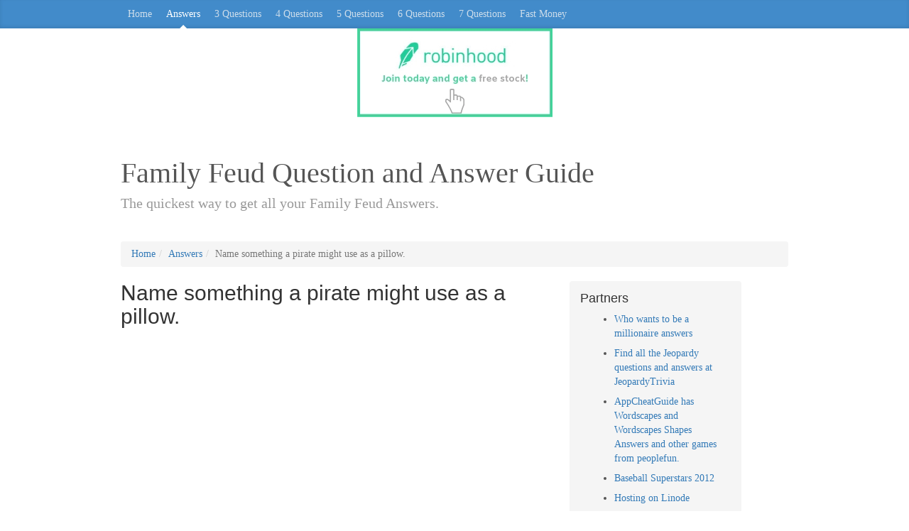

--- FILE ---
content_type: text/html
request_url: https://www.familyfeudfriends.com/name-something-a-pirate-might-use-as-a-pillow/
body_size: 9174
content:
<!DOCTYPE html><html lang="en"><head><meta http-equiv="Content-Type" content="text/html; charset=UTF-8"/>
<script>var __ezHttpConsent={setByCat:function(src,tagType,attributes,category,force,customSetScriptFn=null){var setScript=function(){if(force||window.ezTcfConsent[category]){if(typeof customSetScriptFn==='function'){customSetScriptFn();}else{var scriptElement=document.createElement(tagType);scriptElement.src=src;attributes.forEach(function(attr){for(var key in attr){if(attr.hasOwnProperty(key)){scriptElement.setAttribute(key,attr[key]);}}});var firstScript=document.getElementsByTagName(tagType)[0];firstScript.parentNode.insertBefore(scriptElement,firstScript);}}};if(force||(window.ezTcfConsent&&window.ezTcfConsent.loaded)){setScript();}else if(typeof getEzConsentData==="function"){getEzConsentData().then(function(ezTcfConsent){if(ezTcfConsent&&ezTcfConsent.loaded){setScript();}else{console.error("cannot get ez consent data");force=true;setScript();}});}else{force=true;setScript();console.error("getEzConsentData is not a function");}},};</script>
<script>var ezTcfConsent=window.ezTcfConsent?window.ezTcfConsent:{loaded:false,store_info:false,develop_and_improve_services:false,measure_ad_performance:false,measure_content_performance:false,select_basic_ads:false,create_ad_profile:false,select_personalized_ads:false,create_content_profile:false,select_personalized_content:false,understand_audiences:false,use_limited_data_to_select_content:false,};function getEzConsentData(){return new Promise(function(resolve){document.addEventListener("ezConsentEvent",function(event){var ezTcfConsent=event.detail.ezTcfConsent;resolve(ezTcfConsent);});});}</script>
<script>if(typeof _setEzCookies!=='function'){function _setEzCookies(ezConsentData){var cookies=window.ezCookieQueue;for(var i=0;i<cookies.length;i++){var cookie=cookies[i];if(ezConsentData&&ezConsentData.loaded&&ezConsentData[cookie.tcfCategory]){document.cookie=cookie.name+"="+cookie.value;}}}}
window.ezCookieQueue=window.ezCookieQueue||[];if(typeof addEzCookies!=='function'){function addEzCookies(arr){window.ezCookieQueue=[...window.ezCookieQueue,...arr];}}
addEzCookies([{name:"ezoab_237657",value:"mod110-c; Path=/; Domain=familyfeudfriends.com; Max-Age=7200",tcfCategory:"store_info",isEzoic:"true",},{name:"ezosuibasgeneris-1",value:"0898076d-169a-45c1-7cf1-9d8ac0d8c008; Path=/; Domain=familyfeudfriends.com; Expires=Thu, 21 Jan 2027 04:21:27 UTC; Secure; SameSite=None",tcfCategory:"understand_audiences",isEzoic:"true",}]);if(window.ezTcfConsent&&window.ezTcfConsent.loaded){_setEzCookies(window.ezTcfConsent);}else if(typeof getEzConsentData==="function"){getEzConsentData().then(function(ezTcfConsent){if(ezTcfConsent&&ezTcfConsent.loaded){_setEzCookies(window.ezTcfConsent);}else{console.error("cannot get ez consent data");_setEzCookies(window.ezTcfConsent);}});}else{console.error("getEzConsentData is not a function");_setEzCookies(window.ezTcfConsent);}</script><script type="text/javascript" data-ezscrex='false' data-cfasync='false'>window._ezaq = Object.assign({"edge_cache_status":13,"edge_response_time":129,"url":"https://www.familyfeudfriends.com/name-something-a-pirate-might-use-as-a-pillow/"}, typeof window._ezaq !== "undefined" ? window._ezaq : {});</script><script type="text/javascript" data-ezscrex='false' data-cfasync='false'>window._ezaq = Object.assign({"ab_test_id":"mod110-c"}, typeof window._ezaq !== "undefined" ? window._ezaq : {});window.__ez=window.__ez||{};window.__ez.tf={};</script><script type="text/javascript" data-ezscrex='false' data-cfasync='false'>window.ezDisableAds = true;</script>
<script data-ezscrex='false' data-cfasync='false' data-pagespeed-no-defer>var __ez=__ez||{};__ez.stms=Date.now();__ez.evt={};__ez.script={};__ez.ck=__ez.ck||{};__ez.template={};__ez.template.isOrig=true;__ez.queue=__ez.queue||function(){var e=0,i=0,t=[],n=!1,o=[],r=[],s=!0,a=function(e,i,n,o,r,s,a){var l=arguments.length>7&&void 0!==arguments[7]?arguments[7]:window,d=this;this.name=e,this.funcName=i,this.parameters=null===n?null:w(n)?n:[n],this.isBlock=o,this.blockedBy=r,this.deleteWhenComplete=s,this.isError=!1,this.isComplete=!1,this.isInitialized=!1,this.proceedIfError=a,this.fWindow=l,this.isTimeDelay=!1,this.process=function(){f("... func = "+e),d.isInitialized=!0,d.isComplete=!0,f("... func.apply: "+e);var i=d.funcName.split("."),n=null,o=this.fWindow||window;i.length>3||(n=3===i.length?o[i[0]][i[1]][i[2]]:2===i.length?o[i[0]][i[1]]:o[d.funcName]),null!=n&&n.apply(null,this.parameters),!0===d.deleteWhenComplete&&delete t[e],!0===d.isBlock&&(f("----- F'D: "+d.name),m())}},l=function(e,i,t,n,o,r,s){var a=arguments.length>7&&void 0!==arguments[7]?arguments[7]:window,l=this;this.name=e,this.path=i,this.async=o,this.defer=r,this.isBlock=t,this.blockedBy=n,this.isInitialized=!1,this.isError=!1,this.isComplete=!1,this.proceedIfError=s,this.fWindow=a,this.isTimeDelay=!1,this.isPath=function(e){return"/"===e[0]&&"/"!==e[1]},this.getSrc=function(e){return void 0!==window.__ezScriptHost&&this.isPath(e)&&"banger.js"!==this.name?window.__ezScriptHost+e:e},this.process=function(){l.isInitialized=!0,f("... file = "+e);var i=this.fWindow?this.fWindow.document:document,t=i.createElement("script");t.src=this.getSrc(this.path),!0===o?t.async=!0:!0===r&&(t.defer=!0),t.onerror=function(){var e={url:window.location.href,name:l.name,path:l.path,user_agent:window.navigator.userAgent};"undefined"!=typeof _ezaq&&(e.pageview_id=_ezaq.page_view_id);var i=encodeURIComponent(JSON.stringify(e)),t=new XMLHttpRequest;t.open("GET","//g.ezoic.net/ezqlog?d="+i,!0),t.send(),f("----- ERR'D: "+l.name),l.isError=!0,!0===l.isBlock&&m()},t.onreadystatechange=t.onload=function(){var e=t.readyState;f("----- F'D: "+l.name),e&&!/loaded|complete/.test(e)||(l.isComplete=!0,!0===l.isBlock&&m())},i.getElementsByTagName("head")[0].appendChild(t)}},d=function(e,i){this.name=e,this.path="",this.async=!1,this.defer=!1,this.isBlock=!1,this.blockedBy=[],this.isInitialized=!0,this.isError=!1,this.isComplete=i,this.proceedIfError=!1,this.isTimeDelay=!1,this.process=function(){}};function c(e,i,n,s,a,d,c,u,f){var m=new l(e,i,n,s,a,d,c,f);!0===u?o[e]=m:r[e]=m,t[e]=m,h(m)}function h(e){!0!==u(e)&&0!=s&&e.process()}function u(e){if(!0===e.isTimeDelay&&!1===n)return f(e.name+" blocked = TIME DELAY!"),!0;if(w(e.blockedBy))for(var i=0;i<e.blockedBy.length;i++){var o=e.blockedBy[i];if(!1===t.hasOwnProperty(o))return f(e.name+" blocked = "+o),!0;if(!0===e.proceedIfError&&!0===t[o].isError)return!1;if(!1===t[o].isComplete)return f(e.name+" blocked = "+o),!0}return!1}function f(e){var i=window.location.href,t=new RegExp("[?&]ezq=([^&#]*)","i").exec(i);"1"===(t?t[1]:null)&&console.debug(e)}function m(){++e>200||(f("let's go"),p(o),p(r))}function p(e){for(var i in e)if(!1!==e.hasOwnProperty(i)){var t=e[i];!0===t.isComplete||u(t)||!0===t.isInitialized||!0===t.isError?!0===t.isError?f(t.name+": error"):!0===t.isComplete?f(t.name+": complete already"):!0===t.isInitialized&&f(t.name+": initialized already"):t.process()}}function w(e){return"[object Array]"==Object.prototype.toString.call(e)}return window.addEventListener("load",(function(){setTimeout((function(){n=!0,f("TDELAY -----"),m()}),5e3)}),!1),{addFile:c,addFileOnce:function(e,i,n,o,r,s,a,l,d){t[e]||c(e,i,n,o,r,s,a,l,d)},addDelayFile:function(e,i){var n=new l(e,i,!1,[],!1,!1,!0);n.isTimeDelay=!0,f(e+" ...  FILE! TDELAY"),r[e]=n,t[e]=n,h(n)},addFunc:function(e,n,s,l,d,c,u,f,m,p){!0===c&&(e=e+"_"+i++);var w=new a(e,n,s,l,d,u,f,p);!0===m?o[e]=w:r[e]=w,t[e]=w,h(w)},addDelayFunc:function(e,i,n){var o=new a(e,i,n,!1,[],!0,!0);o.isTimeDelay=!0,f(e+" ...  FUNCTION! TDELAY"),r[e]=o,t[e]=o,h(o)},items:t,processAll:m,setallowLoad:function(e){s=e},markLoaded:function(e){if(e&&0!==e.length){if(e in t){var i=t[e];!0===i.isComplete?f(i.name+" "+e+": error loaded duplicate"):(i.isComplete=!0,i.isInitialized=!0)}else t[e]=new d(e,!0);f("markLoaded dummyfile: "+t[e].name)}},logWhatsBlocked:function(){for(var e in t)!1!==t.hasOwnProperty(e)&&u(t[e])}}}();__ez.evt.add=function(e,t,n){e.addEventListener?e.addEventListener(t,n,!1):e.attachEvent?e.attachEvent("on"+t,n):e["on"+t]=n()},__ez.evt.remove=function(e,t,n){e.removeEventListener?e.removeEventListener(t,n,!1):e.detachEvent?e.detachEvent("on"+t,n):delete e["on"+t]};__ez.script.add=function(e){var t=document.createElement("script");t.src=e,t.async=!0,t.type="text/javascript",document.getElementsByTagName("head")[0].appendChild(t)};__ez.dot=__ez.dot||{};__ez.queue.addFileOnce('/detroitchicago/boise.js', '/detroitchicago/boise.js?gcb=195-0&cb=5', true, [], true, false, true, false);__ez.queue.addFileOnce('/parsonsmaize/abilene.js', '/parsonsmaize/abilene.js?gcb=195-0&cb=e80eca0cdb', true, [], true, false, true, false);__ez.queue.addFileOnce('/parsonsmaize/mulvane.js', '/parsonsmaize/mulvane.js?gcb=195-0&cb=e75e48eec0', true, ['/parsonsmaize/abilene.js'], true, false, true, false);__ez.queue.addFileOnce('/detroitchicago/birmingham.js', '/detroitchicago/birmingham.js?gcb=195-0&cb=539c47377c', true, ['/parsonsmaize/abilene.js'], true, false, true, false);</script>
<script data-ezscrex="false" type="text/javascript" data-cfasync="false">window._ezaq = Object.assign({"ad_cache_level":0,"adpicker_placement_cnt":0,"ai_placeholder_cache_level":0,"ai_placeholder_placement_cnt":-1,"author":"Harvey","domain":"familyfeudfriends.com","domain_id":237657,"ezcache_level":2,"ezcache_skip_code":0,"has_bad_image":0,"has_bad_words":0,"is_sitespeed":0,"lt_cache_level":0,"publish_date":"2021-05-07","response_size":17236,"response_size_orig":11465,"response_time_orig":112,"template_id":120,"url":"https://www.familyfeudfriends.com/name-something-a-pirate-might-use-as-a-pillow/","word_count":0,"worst_bad_word_level":0}, typeof window._ezaq !== "undefined" ? window._ezaq : {});__ez.queue.markLoaded('ezaqBaseReady');</script>
<script type='text/javascript' data-ezscrex='false' data-cfasync='false'>
window.ezAnalyticsStatic = true;

function analyticsAddScript(script) {
	var ezDynamic = document.createElement('script');
	ezDynamic.type = 'text/javascript';
	ezDynamic.innerHTML = script;
	document.head.appendChild(ezDynamic);
}
function getCookiesWithPrefix() {
    var allCookies = document.cookie.split(';');
    var cookiesWithPrefix = {};

    for (var i = 0; i < allCookies.length; i++) {
        var cookie = allCookies[i].trim();

        for (var j = 0; j < arguments.length; j++) {
            var prefix = arguments[j];
            if (cookie.indexOf(prefix) === 0) {
                var cookieParts = cookie.split('=');
                var cookieName = cookieParts[0];
                var cookieValue = cookieParts.slice(1).join('=');
                cookiesWithPrefix[cookieName] = decodeURIComponent(cookieValue);
                break; // Once matched, no need to check other prefixes
            }
        }
    }

    return cookiesWithPrefix;
}
function productAnalytics() {
	var d = {"pr":[6],"omd5":"43206bcd9029c040cbbed0d17ae0e5d2","nar":"risk score"};
	d.u = _ezaq.url;
	d.p = _ezaq.page_view_id;
	d.v = _ezaq.visit_uuid;
	d.ab = _ezaq.ab_test_id;
	d.e = JSON.stringify(_ezaq);
	d.ref = document.referrer;
	d.c = getCookiesWithPrefix('active_template', 'ez', 'lp_');
	if(typeof ez_utmParams !== 'undefined') {
		d.utm = ez_utmParams;
	}

	var dataText = JSON.stringify(d);
	var xhr = new XMLHttpRequest();
	xhr.open('POST','/ezais/analytics?cb=1', true);
	xhr.onload = function () {
		if (xhr.status!=200) {
            return;
		}

        if(document.readyState !== 'loading') {
            analyticsAddScript(xhr.response);
            return;
        }

        var eventFunc = function() {
            if(document.readyState === 'loading') {
                return;
            }
            document.removeEventListener('readystatechange', eventFunc, false);
            analyticsAddScript(xhr.response);
        };

        document.addEventListener('readystatechange', eventFunc, false);
	};
	xhr.setRequestHeader('Content-Type','text/plain');
	xhr.send(dataText);
}
__ez.queue.addFunc("productAnalytics", "productAnalytics", null, true, ['ezaqBaseReady'], false, false, false, true);
</script><base href="https://www.familyfeudfriends.com/name-something-a-pirate-might-use-as-a-pillow/"/><meta charset="utf-8"/><meta http-equiv="X-UA-Compatible" content="IE=edge"/><meta name="viewport" content="width=device-width,initial-scale=1"/><script type="application/ld+json">{
    "@context": "https://schema.org",
    "@type": "BlogPosting",
    "mainEntityOfPage": {
      "@type": "WebPage",
      "@id": "https://www.familyfeudfriends.com/questions/name-something-a-pirate-might-use-as-a-pillow.html"
    },
    "headline": "Family Feud - Name something a pirate might use as a pillow.",
    "description": "Family Feud Name something a pirate might use as a pillow. Answers - CLOTHES, HAT, BLANKET...",
    "image": "https://www.familyfeudfriends.com/images/name-something-a-pirate-might-use-as-a-pillow.png",
    "author": {
      "@type": "Person",
      "name": "Harvey"
    },
    "publisher": {
      "@type": "Organization",
      "name": "familyfeudfriends.com",
      "logo": "https://www.familyfeudfriends.com/images/main.jpg"
    },
    "datePublished": "2021-05-07",
    "dateModified": "2021-05-07"
  }</script><meta name="description" content="Family Feud Name something a pirate might use as a pillow. Answers - CLOTHES, HAT, BLANKET..."/><meta name="keywords" content="family feud answers, family feud, family feud questions, Name something a pirate might use as a pillow."/><meta property="og:image" content="https://www.familyfeudfriends.com/images/name-something-a-pirate-might-use-as-a-pillow.png"/><link rel="canonical" href="https://www.familyfeudfriends.com/name-something-a-pirate-might-use-as-a-pillow/"/><meta name="author" content="Harvey"/><link rel="icon" href="/favicon.ico"/><title>Family Feud Name something a pirate might use as a pillow. Answer</title><link href="/css/bootstrap.min.css" rel="stylesheet"/><link href="/css/style.css" rel="stylesheet"/><!--[if lt IE 9
      ]><script src="../../assets/js/ie8-responsive-file-warning.js"></script
    ><![endif]--><style type="text/css">:root .carbonad,
      :root .container > .infoBoxList > .shareInfoBox,
      :root #content > #right > .dose > .dosesingle,
      :root #content > #center > .dose > .dosesingle,
      :root #carbonads-container,
      :root .back-to-top {
        display: none !important;
      }</style><!--[if lt IE 9]>
      <script src="https://oss.maxcdn.com/html5shiv/3.7.2/html5shiv.min.js"></script>
      <script src="https://oss.maxcdn.com/respond/1.4.2/respond.min.js"></script>
    <![endif]--><script async="" src="//pagead2.googlesyndication.com/pagead/js/adsbygoogle.js"></script><script>;(adsbygoogle = window.adsbygoogle || []).push({
        google_ad_client: 'ca-pub-4743224103894232',
        enable_page_level_ads: true,
      })</script><style id="style-1-cropbar-clipper">.en-markup-crop-options {
        top: 18px !important;
        left: 50% !important;
        margin-left: -100px !important;
        width: 200px !important;
        border: 2px rgba(255, 255, 255, 0.38) solid !important;
        border-radius: 4px !important;
      }

      .en-markup-crop-options div div:first-of-type {
        margin-left: 0px !important;
      }</style><script type='text/javascript'>
var ezoTemplate = 'old_site_noads';
var ezouid = '1';
var ezoFormfactor = '1';
</script><script data-ezscrex="false" type='text/javascript'>
var soc_app_id = '0';
var did = 237657;
var ezdomain = 'familyfeudfriends.com';
var ezoicSearchable = 1;
</script></head><body><div class="blog-masthead"><div class="container"><nav class="blog-nav"><a href="/" class="blog-nav-item">Home </a><a href="/answers/" class="blog-nav-item active">Answers </a><a href="/three-answers/" class="blog-nav-item">3 Questions </a><a href="/four-answers/" class="blog-nav-item">4 Questions </a><a href="/five-answers/" class="blog-nav-item">5 Questions </a><a href="/six-answers/" class="blog-nav-item">6 Questions </a><a href="/seven-answers/" class="blog-nav-item">7 Questions </a><a href="/fast-money-answers/" class="blog-nav-item">Fast Money</a></nav></div></div><div class="container"><a class="" href="https://join.robinhood.com/michael6799" target="_blank" rel="noopener noreferrer"><img style="display: block; margin-left: auto; margin-right: auto" src="/images/robinhood-free-stock-referral.jpg" alt="Robinhood banner" height="125" width="275"/></a><div class="blog-header"><div class="blog-title">Family Feud Question and Answer Guide</div><p class="lead blog-description">The quickest way to get all your Family Feud Answers.</p></div><ol class="breadcrumb" itemscope="" itemtype="http://schema.org/BreadcrumbList"><li itemprop="itemListElement" itemscope="" itemtype="http://schema.org/ListItem"><a itemprop="item" href="/"><span itemprop="name">Home</span><meta itemprop="position" content="1"/></a></li><li itemprop="itemListElement" itemscope="" itemtype="http://schema.org/ListItem"><a itemprop="item" href="/answers/"><span itemprop="name">Answers</span><meta itemprop="position" content="2"/></a></li><li itemprop="itemListElement" itemscope="" itemtype="http://schema.org/ListItem" class="active"><span itemprop="name">Name something a pirate might use as a pillow.</span><meta itemprop="position" content="3"/></li></ol><div class="row"><div class="col-sm-8 blog-main"><div class="blog-post"><h1 class="blog-post-title">Name something a pirate might use as a pillow.</h1><div class="content"><div id="ezoic-pub-ad-placeholder-102"><script async="" src="//pagead2.googlesyndication.com/pagead/js/adsbygoogle.js"></script><ins class="adsbygoogle" style="display: block" data-ad-client="ca-pub-4743224103894232" data-ad-slot="6991529441" data-ad-format="auto"></ins><script>;(adsbygoogle = window.adsbygoogle || []).push({})</script></div>Scroll down to see the Family Feud Answer<div><img src="/images/name-something-a-pirate-might-use-as-a-pillow.png" class="img-fluid" alt="Name something a pirate might use as a pillow. screenshot answer" width="300px" height="auto"/><div id="amzn-assoc-ad-3661ba90-e996-4a2d-a502-a40ae8cd2eaf"></div><script async="" src="//z-na.amazon-adsystem.com/widgets/onejs?MarketPlace=US&amp;adInstanceId=3661ba90-e996-4a2d-a502-a40ae8cd2eaf"></script><h2>Family Feud Answers Survey Says</h2><table class="table table-striped"><thead><tr><th>Answer</th><th>Points</th></tr></thead><tbody><tr><td>CLOTHES</td><td></td></tr><tr><td>HAT</td><td></td></tr><tr><td>BLANKET</td><td></td></tr><tr><td>PARROT</td><td></td></tr><tr><td>TREASURE CHEST</td><td></td></tr><tr><td>GOLD</td><td></td></tr><tr><td>ROCK</td><td></td></tr></tbody></table><h3>What&#39;s Family Feud Live?</h3><p>Be the fastest contestant to type in and see your answers light up the board! Play Family Feud® Live and enjoy new graphics, surveys and challenges to become the Ultimate Feuder! Play Family Feud® Live any way you’d like. With 4 game modes to choose from, there’s a Feud-style for everyone! Who is the ultimate Feuder? We&#39;ve got the complete list of Family Feud Answers for Family Feud 1 and Family Feud 2. These games are mobile games and you can find all the questions below.</p><p>Look at the table for the Family Feud Answer with Points <em>Name something a pirate might use as a pillow.</em></p><p>This answer was found in the game Family Feud 2‪‬. We first introduced this Family Feud question on 2021-05-07 and updated it on 2021-05-07. Please feel free to <a href="/contact.html">contact us</a> if you have any questions or comments.</p><h3>Play on iOS App Store and Android Google Play Store</h3><p><a href="https://apps.apple.com/us/app/family-feud-live/id1195092555">App Store</a> <a href="https://play.google.com/store/apps/details?id=com.umi.feudlive&amp;hl=en_US&amp;gl=US">Google Play Store</a><br/>CHALLENGE 1-ON-1 IN CLASSIC FEUD FUN Answer the best Feud surveys and play the best gameshow game, EVER! Master the questions and take all the coins for yourself!<br/>FAST MONEY ROUND Prefer playing Fast Money Rounds? Now you can! Win bigger prizes; get 200 points on the scoreboard for an extra bonus, just like the show!<br/>COMPETE IN ELIMINATION TOURNAMENTS Prove that you’re the Ultimate Feuder to win huge! Play against the best to secure the gold medal.<br/>PLAY RELAXED Find someone new to play with and make a new friend! With over 1.5 million new friends made while playing, Family Feud® Live! is the best way to connect with someone YOU want to play with! LEVEL UP Win matches to gain experience points. Can you reach the elusive Superstar level?<br/>Featuring: - 4 game modes: Classic, Fast Money, Tournaments and Live - Test your Feud skills and take your opponent’s coins - Over 2,500 Brand New Surveys - All-New Live Gameplay - Laugh with your opponent using our FREE In-Game Chat Family Feud Live! uses Facebook to ensure that everyone you meet is authentic.</p><hr/><h3>Some More Top Questions</h3><div class="f-pagination"><div class="prev"><a href="/name-an-adjective-a-pirate-could-put-in-front-of-their-name-to-sound-more-menacing/">Name an adjective a pirate could put in front of their name to sound more menacing.</a></div><div class="next"><a href="/name-something-a-pirate-might-wager-in-a-high-stakes-card-game/">Name something a pirate might wager in a high stakes card game.</a></div></div><div id="ezoic-pub-ad-placeholder-103"><script async="" src="//pagead2.googlesyndication.com/pagead/js/adsbygoogle.js"></script><ins class="adsbygoogle" style="display: block" data-ad-client="ca-pub-4743224103894232" data-ad-slot="7630011040" data-ad-format="auto"></ins><script>;(adsbygoogle = window.adsbygoogle || []).push({})</script></div></div></div></div></div><div class="col-sm-3 blog-sidebar"><div class="sidebar-module sidebar-module-inset"><h4>Partners</h4><ul><li class="m-8px"><a href="https://www.millionairedb.com/">Who wants to be a millionaire answers</a></li><li class="m-8px"><a href="https://www.jeopardytrivia.com/">Find all the Jeopardy questions and answers at JeopardyTrivia</a></li><li class="m-8px"><a href="https://appcheatguide.com/">AppCheatGuide has Wordscapes and Wordscapes Shapes Answers and other games from peoplefun.</a></li><li class="m-8px"><a href="https://baseballsuperstars2012.blogspot.com/">Baseball Superstars 2012</a></li><li class="m-8px"><a href="https://www.linode.com/?r=a9ead77d40f8f27585852ed64a3248153f390598">Hosting on Linode</a></li></ul><h4>About</h4><p>Family Feud Friends was created by a group of fanatics of the TV game show, Family Feud. This site was created to get you Family Feud questions and answers as quickly as possible. Enjoy the game!</p><div id="ezoic-pub-ad-placeholder-101"><script async="" src="//pagead2.googlesyndication.com/pagead/js/adsbygoogle.js"></script><ins class="adsbygoogle" style="display: block" data-ad-client="ca-pub-4743224103894232" data-ad-slot="7630011040" data-ad-format="auto"></ins><script>;(adsbygoogle = window.adsbygoogle || []).push({})</script></div></div></div></div></div><footer class="blog-footer"><p><a href="/contact.html">Contact</a> | <a href="/about.html">About | </a><a href="/privacy.html">Privacy Policy</a> | <a href="/terms.html">Terms and Conditions</a></p><p>Presented by <a href="https://www.familyfeudfriends.com">Family Feud Questions and Answers</a></p></footer><script>;(function (i, s, o, g, r, a, m) {
        i['GoogleAnalyticsObject'] = r
        ;(i[r] =
          i[r] ||
          function () {
            ;(i[r].q = i[r].q || []).push(arguments)
          }),
          (i[r].l = 1 * new Date())
        ;(a = s.createElement(o)), (m = s.getElementsByTagName(o)[0])
        a.async = 1
        a.src = g
        m.parentNode.insertBefore(a, m)
      })(window, document, 'script', '//www.google-analytics.com/analytics.js', 'ga')

      ga('create', 'UA-73401977-1', 'auto')
      ga('send', 'pageview')</script><script data-cfasync="false">function _emitEzConsentEvent(){var customEvent=new CustomEvent("ezConsentEvent",{detail:{ezTcfConsent:window.ezTcfConsent},bubbles:true,cancelable:true,});document.dispatchEvent(customEvent);}
(function(window,document){function _setAllEzConsentTrue(){window.ezTcfConsent.loaded=true;window.ezTcfConsent.store_info=true;window.ezTcfConsent.develop_and_improve_services=true;window.ezTcfConsent.measure_ad_performance=true;window.ezTcfConsent.measure_content_performance=true;window.ezTcfConsent.select_basic_ads=true;window.ezTcfConsent.create_ad_profile=true;window.ezTcfConsent.select_personalized_ads=true;window.ezTcfConsent.create_content_profile=true;window.ezTcfConsent.select_personalized_content=true;window.ezTcfConsent.understand_audiences=true;window.ezTcfConsent.use_limited_data_to_select_content=true;window.ezTcfConsent.select_personalized_content=true;}
function _clearEzConsentCookie(){document.cookie="ezCMPCookieConsent=tcf2;Domain=.familyfeudfriends.com;Path=/;expires=Thu, 01 Jan 1970 00:00:00 GMT";}
_clearEzConsentCookie();if(typeof window.__tcfapi!=="undefined"){window.ezgconsent=false;var amazonHasRun=false;function _ezAllowed(tcdata,purpose){return(tcdata.purpose.consents[purpose]||tcdata.purpose.legitimateInterests[purpose]);}
function _handleConsentDecision(tcdata){window.ezTcfConsent.loaded=true;if(!tcdata.vendor.consents["347"]&&!tcdata.vendor.legitimateInterests["347"]){window._emitEzConsentEvent();return;}
window.ezTcfConsent.store_info=_ezAllowed(tcdata,"1");window.ezTcfConsent.develop_and_improve_services=_ezAllowed(tcdata,"10");window.ezTcfConsent.measure_content_performance=_ezAllowed(tcdata,"8");window.ezTcfConsent.select_basic_ads=_ezAllowed(tcdata,"2");window.ezTcfConsent.create_ad_profile=_ezAllowed(tcdata,"3");window.ezTcfConsent.select_personalized_ads=_ezAllowed(tcdata,"4");window.ezTcfConsent.create_content_profile=_ezAllowed(tcdata,"5");window.ezTcfConsent.measure_ad_performance=_ezAllowed(tcdata,"7");window.ezTcfConsent.use_limited_data_to_select_content=_ezAllowed(tcdata,"11");window.ezTcfConsent.select_personalized_content=_ezAllowed(tcdata,"6");window.ezTcfConsent.understand_audiences=_ezAllowed(tcdata,"9");window._emitEzConsentEvent();}
function _handleGoogleConsentV2(tcdata){if(!tcdata||!tcdata.purpose||!tcdata.purpose.consents){return;}
var googConsentV2={};if(tcdata.purpose.consents[1]){googConsentV2.ad_storage='granted';googConsentV2.analytics_storage='granted';}
if(tcdata.purpose.consents[3]&&tcdata.purpose.consents[4]){googConsentV2.ad_personalization='granted';}
if(tcdata.purpose.consents[1]&&tcdata.purpose.consents[7]){googConsentV2.ad_user_data='granted';}
if(googConsentV2.analytics_storage=='denied'){gtag('set','url_passthrough',true);}
gtag('consent','update',googConsentV2);}
__tcfapi("addEventListener",2,function(tcdata,success){if(!success||!tcdata){window._emitEzConsentEvent();return;}
if(!tcdata.gdprApplies){_setAllEzConsentTrue();window._emitEzConsentEvent();return;}
if(tcdata.eventStatus==="useractioncomplete"||tcdata.eventStatus==="tcloaded"){if(typeof gtag!='undefined'){_handleGoogleConsentV2(tcdata);}
_handleConsentDecision(tcdata);if(tcdata.purpose.consents["1"]===true&&tcdata.vendor.consents["755"]!==false){window.ezgconsent=true;(adsbygoogle=window.adsbygoogle||[]).pauseAdRequests=0;}
if(window.__ezconsent){__ezconsent.setEzoicConsentSettings(ezConsentCategories);}
__tcfapi("removeEventListener",2,function(success){return null;},tcdata.listenerId);if(!(tcdata.purpose.consents["1"]===true&&_ezAllowed(tcdata,"2")&&_ezAllowed(tcdata,"3")&&_ezAllowed(tcdata,"4"))){if(typeof __ez=="object"&&typeof __ez.bit=="object"&&typeof window["_ezaq"]=="object"&&typeof window["_ezaq"]["page_view_id"]=="string"){__ez.bit.Add(window["_ezaq"]["page_view_id"],[new __ezDotData("non_personalized_ads",true),]);}}}});}else{_setAllEzConsentTrue();window._emitEzConsentEvent();}})(window,document);</script><script defer src="https://static.cloudflareinsights.com/beacon.min.js/vcd15cbe7772f49c399c6a5babf22c1241717689176015" integrity="sha512-ZpsOmlRQV6y907TI0dKBHq9Md29nnaEIPlkf84rnaERnq6zvWvPUqr2ft8M1aS28oN72PdrCzSjY4U6VaAw1EQ==" data-cf-beacon='{"version":"2024.11.0","token":"900fb91eede14fac89aa74d99634624f","r":1,"server_timing":{"name":{"cfCacheStatus":true,"cfEdge":true,"cfExtPri":true,"cfL4":true,"cfOrigin":true,"cfSpeedBrain":true},"location_startswith":null}}' crossorigin="anonymous"></script>
</body></html>

--- FILE ---
content_type: text/html; charset=utf-8
request_url: https://www.google.com/recaptcha/api2/aframe
body_size: 268
content:
<!DOCTYPE HTML><html><head><meta http-equiv="content-type" content="text/html; charset=UTF-8"></head><body><script nonce="o8E87jxjz8gbUv0pA4-SkQ">/** Anti-fraud and anti-abuse applications only. See google.com/recaptcha */ try{var clients={'sodar':'https://pagead2.googlesyndication.com/pagead/sodar?'};window.addEventListener("message",function(a){try{if(a.source===window.parent){var b=JSON.parse(a.data);var c=clients[b['id']];if(c){var d=document.createElement('img');d.src=c+b['params']+'&rc='+(localStorage.getItem("rc::a")?sessionStorage.getItem("rc::b"):"");window.document.body.appendChild(d);sessionStorage.setItem("rc::e",parseInt(sessionStorage.getItem("rc::e")||0)+1);localStorage.setItem("rc::h",'1768969290058');}}}catch(b){}});window.parent.postMessage("_grecaptcha_ready", "*");}catch(b){}</script></body></html>

--- FILE ---
content_type: text/css
request_url: https://www.familyfeudfriends.com/css/style.css
body_size: 327
content:
/*
 * Globals
 */

body {
  font-family: Georgia, "Times New Roman", Times, serif;
  color: #555;
}

h1, .h1,
h2, .h2,
h3, .h3,
h4, .h4 {
  margin-top: 0;
  font-family: "Helvetica Neue", Helvetica, Arial, sans-serif;
  font-weight: normal;
  color: #333;
}


/*
 * Override Bootstrap's default container.
 */

@media (min-width: 1200px) {
  .container {
    width: 970px;
  }
}


/*
 * Masthead for nav
 */

.blog-masthead {
  background-color: #428bca;
  -webkit-box-shadow: inset 0 -2px 5px rgba(0,0,0,.1);
          box-shadow: inset 0 -2px 5px rgba(0,0,0,.1);
}

/* Nav links */
.blog-nav-item {
  position: relative;
  display: inline-block;
  padding: 10px;
  font-weight: 500;
  color: #cdddeb;
}
.blog-nav-item:hover,
.blog-nav-item:focus {
  color: #fff;
  text-decoration: none;
}

/* Active state gets a caret at the bottom */
.blog-nav .active {
  color: #fff;
}
.blog-nav .active:after {
  position: absolute;
  bottom: 0;
  left: 50%;
  width: 0;
  height: 0;
  margin-left: -5px;
  vertical-align: middle;
  content: " ";
  border-right: 5px solid transparent;
  border-bottom: 5px solid;
  border-left: 5px solid transparent;
}


/*
 * Blog name and description
 */

.blog-header {
  padding-top: 20px;
  padding-bottom: 20px;
}
.blog-title {
  margin-top: 30px;
  margin-bottom: 0;
  font-size: 40px;
  font-weight: normal;
}
.blog-description {
  font-size: 20px;
  color: #999;
}


/*
 * Main column and sidebar layout
 */

.blog-main {
  font-size: 18px;
  line-height: 1.5;
}

/* Sidebar modules for boxing content */
.sidebar-module {
  padding: 15px;
  margin: 0 -15px 15px;
}
.sidebar-module-inset {
  padding: 15px;
  background-color: #f5f5f5;
  border-radius: 4px;
}
.sidebar-module-inset p:last-child,
.sidebar-module-inset ul:last-child,
.sidebar-module-inset ol:last-child {
  margin-bottom: 0;
}


/* Pagination */


/*
 * Blog posts
 */

.blog-post {
  margin-bottom: 60px;
}
.blog-post-title {
  margin-bottom: 5px;
  font-size: 30px;
}


/*
 * Footer
 */

.blog-footer {
  padding: 40px 0;
  color: #999;
  text-align: center;
  background-color: #f9f9f9;
  border-top: 1px solid #e5e5e5;
}
.blog-footer p:last-child {
  margin-bottom: 0;
}

/*
 * Modal
 */

.f-pagination {
  display: flex;
  flex-direction: row;
  justify-content: space-between
}

.m-8px {
  margin: 8px;
}

tr {
  font-size: 1.5em
}
tr:nth-child(even) {
  background-color: #d9edf7;
}

--- FILE ---
content_type: text/plain
request_url: https://www.google-analytics.com/j/collect?v=1&_v=j102&a=712151400&t=pageview&_s=1&dl=https%3A%2F%2Fwww.familyfeudfriends.com%2Fname-something-a-pirate-might-use-as-a-pillow%2F&ul=en-us%40posix&dt=Family%20Feud%20Name%20something%20a%20pirate%20might%20use%20as%20a%20pillow.%20Answer&sr=1280x720&vp=1280x720&_u=IEBAAEABAAAAACAAI~&jid=791199743&gjid=870075245&cid=1633138242.1768969289&tid=UA-73401977-1&_gid=2027621580.1768969289&_r=1&_slc=1&z=744741139
body_size: -453
content:
2,cG-ZMBFYDK9HX